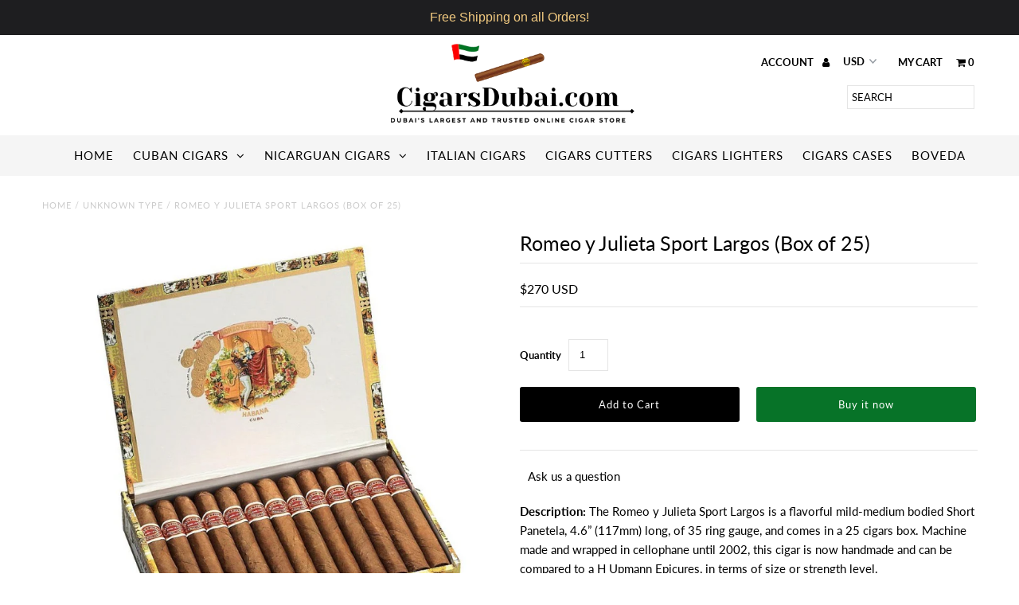

--- FILE ---
content_type: text/html; charset=utf-8
request_url: https://www.cigarsdubai.com/products/romeo-y-julieta-sport-largos-box-of-25
body_size: 17174
content:
<!DOCTYPE html>
<!--[if lt IE 7 ]><html class="ie ie6" lang="en"> <![endif]-->
<!--[if IE 7 ]><html class="ie ie7" lang="en"> <![endif]-->
<!--[if IE 8 ]><html class="ie ie8" lang="en"> <![endif]-->
<!--[if (gte IE 9)|!(IE)]><!--><html lang="en" class="no-js"> <!--<![endif]-->
<head>
  <meta charset="utf-8" />

  <!-- Add any tracking or verification meta content below this line -->
  <!-- Facebook or Google Analytics tracking should be placed in your Online store > Preferences and not your theme -->

  <!-- Meta content
================================================== -->

  <title>
    Romeo y Julieta Sport Largos (Box of 25) &ndash; www.cigarsdubai.com
  </title>
  
  <meta name="description" content="Buy Romeo y Julieta Sport Largos (Box of 25) Online in Dubai" />
  
  <link rel="canonical" href="https://www.cigarsdubai.com/products/romeo-y-julieta-sport-largos-box-of-25" />

  

<meta property="og:type" content="product">
<meta property="og:title" content="Romeo y Julieta Sport Largos (Box of 25)">
<meta property="og:url" content="https://www.cigarsdubai.com/products/romeo-y-julieta-sport-largos-box-of-25">
<meta property="og:description" content="Description: The Romeo y Julieta Sport Largos is a flavorful mild-medium bodied Short Panetela, 4.6” (117mm) long, of 35 ring gauge, and comes in a 25 cigars box. Machine made and wrapped in cellophane until 2002, this cigar is now handmade and can be compared to a H Upmann Epicures, in terms of size or strength level.
It has the typical Romeo y Julieta flavors, perhaps a bit harsher than the usual cigar from the brand, but it is never too strong. It is a cigar that can be enjoyed at any time of the day for a short break. It develops a wide array of flavors in such a short time, which is not an easy feat, some wood, some fruit, nuts, caramel and some floral notes. It is therefore a perfect cigar for anyone who wants to discover Cuban cigars.
Length (in inches): 4.6Ring Guage: 34Quantity: Box of 25
Shipping Details: Will be delivered within 8-12 working days
About Us: We are Dubai&#39;s Largest Online Cigar Store and have been so for many years now. We have a great reputation of being a trusted supplier to Cigar lovers across the United Arab Emirates and the No 1 Store to buy Cigars Online in Dubai and anywhere else in the United Arab Emirates. We supply genuine Habanos certified Cuban Cigars and have recently introduced a range of Nicaraguan and Honduran Cigars along with a wide range of top the line Cigar Accessories that includes Cigar Cutters, Cigar Lighter and Humidification Pouches.
We offer 24/7 email support and our dedicated team will be ready to assist you if you have any questions.
Warm Regards,
Team CigarsDubai.com">

<meta property="og:image" content="http://www.cigarsdubai.com/cdn/shop/products/romeo-y-julieta-sport-largos-box-of-25_grande.jpg?v=1623559664">
<meta property="og:image:secure_url" content="https://www.cigarsdubai.com/cdn/shop/products/romeo-y-julieta-sport-largos-box-of-25_grande.jpg?v=1623559664">

<meta property="og:price:amount" content="270">
<meta property="og:price:currency" content="USD">

<meta property="og:site_name" content="www.cigarsdubai.com">



<meta name="twitter:card" content="summary">


<meta name="twitter:site" content="@">


<meta name="twitter:title" content="Romeo y Julieta Sport Largos (Box of 25)">
<meta name="twitter:description" content="Description: The Romeo y Julieta Sport Largos is a flavorful mild-medium bodied Short Panetela, 4.6” (117mm) long, of 35 ring gauge, and comes in a 25 cigars box. Machine made and wrapped in cellophan">
<meta name="twitter:image" content="https://www.cigarsdubai.com/cdn/shop/products/romeo-y-julieta-sport-largos-box-of-25_large.jpg?v=1623559664">
<meta name="twitter:image:width" content="480">
<meta name="twitter:image:height" content="480">


  <!-- CSS
================================================== -->

  <link href="//www.cigarsdubai.com/cdn/shop/t/4/assets/stylesheet.css?v=11197959497502661141759331616" rel="stylesheet" type="text/css" media="all" />
  <link href="//www.cigarsdubai.com/cdn/shop/t/4/assets/font-awesome.css?v=98795270751561101151614690200" rel="stylesheet" type="text/css" media="all" />
  <link href="//www.cigarsdubai.com/cdn/shop/t/4/assets/queries.css?v=123096039991273471921614690222" rel="stylesheet" type="text/css" media="all" />

  <!-- Typography
================================================== -->

    
    
  
  
  

  
  

  
    
  
  
     

  
     

  
    

  
       

  
    
  
  
  
  
  
  
  
  
      

  
   
  
  
     
  
  
      

  
   

  
   

  
   

  <!-- JS
================================================== -->

  <script src="//ajax.googleapis.com/ajax/libs/jquery/2.2.4/jquery.min.js" type="text/javascript"></script>
  <script src="//unpkg.com/eventemitter3@latest/umd/eventemitter3.min.js" type="text/javascript"></script>
<script src="//www.cigarsdubai.com/cdn/s/javascripts/currencies.js" type="text/javascript"></script>
<script src="//www.cigarsdubai.com/cdn/shop/t/4/assets/jquery.currencies.min.js?v=30321906837909522691614690206" type="text/javascript"></script>

<script>

Currency.format = 'money_with_currency_format';
var shopCurrency = 'USD';

/* Sometimes merchants change their shop currency, let's tell our JavaScript file */
Currency.moneyFormats[shopCurrency].money_with_currency_format = "${{amount_no_decimals}} USD";
Currency.moneyFormats[shopCurrency].money_format = "${{amount_no_decimals}}";

/* Default currency */
var defaultCurrency = 'USD';

/* Cookie currency */
var cookieCurrency = Currency.cookie.read();

$( document ).ready(function() {
  /* Fix for customer account pages */
  jQuery('span.money span.money').each(function() {
    jQuery(this).parents('span.money').removeClass('money');
  });

  /* Saving the current price */
  jQuery('span.money').each(function() {
    jQuery(this).attr('data-currency-USD', jQuery(this).html());
  });

  // If there's no cookie.
  if (cookieCurrency == null) {
    if (shopCurrency !== defaultCurrency) {
      Currency.convertAll(shopCurrency, defaultCurrency);
    }
    else {
      Currency.currentCurrency = defaultCurrency;
    }
  }
  // If the cookie value does not correspond to any value in the currency dropdown.
  else if (jQuery('[name=currencies]').size() && jQuery('[name=currencies] option[value=' + cookieCurrency + ']').size() === 0) {
    Currency.currentCurrency = shopCurrency;
    Currency.cookie.write(shopCurrency);
  }
  // If the cookie value is the same as the shop currency set in settings.
  else if (cookieCurrency === shopCurrency) {
    Currency.currentCurrency = shopCurrency;
  }
  // If the cookie currency is different than the shop currency.
  else {
    Currency.currentCurrency = cookieCurrency || USD;
  }

  // Update (on load) the currency shown in currency picker to currentCurrrency.
  jQuery('[name=currencies]').val(Currency.currentCurrency).change(function() {
    var newCurrency = jQuery(this).val();

    Currency.convertAll(Currency.currentCurrency, newCurrency);
  });

  // Convert all currencies with span.money to currentCurrrency on doc.ready load.
  Currency.convertAll(shopCurrency, Currency.currentCurrency);
});

</script>

<script src="//www.cigarsdubai.com/cdn/shop/t/4/assets/theme.js?v=14045139332179713401759331616" type="text/javascript"></script>
  <script src="//www.cigarsdubai.com/cdn/shopifycloud/storefront/assets/themes_support/option_selection-b017cd28.js" type="text/javascript"></script>
  <script src="//www.cigarsdubai.com/cdn/shop/t/4/assets/jquery.fs.shifter.js?v=49917305197206640071614690206" type="text/javascript"></script>
  
  <meta name="viewport" content="width=device-width, initial-scale=1, maximum-scale=1, user-scalable=no">

  <!-- Favicons
================================================== -->

  <link rel="shortcut icon" href="//www.cigarsdubai.com/cdn/shop/t/4/assets/favicon.png?v=179365487322780107721614919873">

  

  <script>window.performance && window.performance.mark && window.performance.mark('shopify.content_for_header.start');</script><meta id="shopify-digital-wallet" name="shopify-digital-wallet" content="/54389866679/digital_wallets/dialog">
<link rel="alternate" type="application/json+oembed" href="https://www.cigarsdubai.com/products/romeo-y-julieta-sport-largos-box-of-25.oembed">
<script async="async" src="/checkouts/internal/preloads.js?locale=en-US"></script>
<script id="shopify-features" type="application/json">{"accessToken":"efcf063bb90ed9994c9aaa7b9034d793","betas":["rich-media-storefront-analytics"],"domain":"www.cigarsdubai.com","predictiveSearch":true,"shopId":54389866679,"locale":"en"}</script>
<script>var Shopify = Shopify || {};
Shopify.shop = "www-cigarsdubai-com.myshopify.com";
Shopify.locale = "en";
Shopify.currency = {"active":"USD","rate":"1.0"};
Shopify.country = "US";
Shopify.theme = {"name":"cigarsdubai-com","id":120364957879,"schema_name":"Fashionopolism","schema_version":"5.5","theme_store_id":null,"role":"main"};
Shopify.theme.handle = "null";
Shopify.theme.style = {"id":null,"handle":null};
Shopify.cdnHost = "www.cigarsdubai.com/cdn";
Shopify.routes = Shopify.routes || {};
Shopify.routes.root = "/";</script>
<script type="module">!function(o){(o.Shopify=o.Shopify||{}).modules=!0}(window);</script>
<script>!function(o){function n(){var o=[];function n(){o.push(Array.prototype.slice.apply(arguments))}return n.q=o,n}var t=o.Shopify=o.Shopify||{};t.loadFeatures=n(),t.autoloadFeatures=n()}(window);</script>
<script id="shop-js-analytics" type="application/json">{"pageType":"product"}</script>
<script defer="defer" async type="module" src="//www.cigarsdubai.com/cdn/shopifycloud/shop-js/modules/v2/client.init-shop-cart-sync_C5BV16lS.en.esm.js"></script>
<script defer="defer" async type="module" src="//www.cigarsdubai.com/cdn/shopifycloud/shop-js/modules/v2/chunk.common_CygWptCX.esm.js"></script>
<script type="module">
  await import("//www.cigarsdubai.com/cdn/shopifycloud/shop-js/modules/v2/client.init-shop-cart-sync_C5BV16lS.en.esm.js");
await import("//www.cigarsdubai.com/cdn/shopifycloud/shop-js/modules/v2/chunk.common_CygWptCX.esm.js");

  window.Shopify.SignInWithShop?.initShopCartSync?.({"fedCMEnabled":true,"windoidEnabled":true});

</script>
<script>(function() {
  var isLoaded = false;
  function asyncLoad() {
    if (isLoaded) return;
    isLoaded = true;
    var urls = ["https:\/\/cdn.hextom.com\/js\/quickannouncementbar.js?shop=www-cigarsdubai-com.myshopify.com"];
    for (var i = 0; i < urls.length; i++) {
      var s = document.createElement('script');
      s.type = 'text/javascript';
      s.async = true;
      s.src = urls[i];
      var x = document.getElementsByTagName('script')[0];
      x.parentNode.insertBefore(s, x);
    }
  };
  if(window.attachEvent) {
    window.attachEvent('onload', asyncLoad);
  } else {
    window.addEventListener('load', asyncLoad, false);
  }
})();</script>
<script id="__st">var __st={"a":54389866679,"offset":-18000,"reqid":"1d142399-9888-47a6-a006-98712b5ee8f4-1768596767","pageurl":"www.cigarsdubai.com\/products\/romeo-y-julieta-sport-largos-box-of-25","u":"2df91c4210c2","p":"product","rtyp":"product","rid":6817671184567};</script>
<script>window.ShopifyPaypalV4VisibilityTracking = true;</script>
<script id="captcha-bootstrap">!function(){'use strict';const t='contact',e='account',n='new_comment',o=[[t,t],['blogs',n],['comments',n],[t,'customer']],c=[[e,'customer_login'],[e,'guest_login'],[e,'recover_customer_password'],[e,'create_customer']],r=t=>t.map((([t,e])=>`form[action*='/${t}']:not([data-nocaptcha='true']) input[name='form_type'][value='${e}']`)).join(','),a=t=>()=>t?[...document.querySelectorAll(t)].map((t=>t.form)):[];function s(){const t=[...o],e=r(t);return a(e)}const i='password',u='form_key',d=['recaptcha-v3-token','g-recaptcha-response','h-captcha-response',i],f=()=>{try{return window.sessionStorage}catch{return}},m='__shopify_v',_=t=>t.elements[u];function p(t,e,n=!1){try{const o=window.sessionStorage,c=JSON.parse(o.getItem(e)),{data:r}=function(t){const{data:e,action:n}=t;return t[m]||n?{data:e,action:n}:{data:t,action:n}}(c);for(const[e,n]of Object.entries(r))t.elements[e]&&(t.elements[e].value=n);n&&o.removeItem(e)}catch(o){console.error('form repopulation failed',{error:o})}}const l='form_type',E='cptcha';function T(t){t.dataset[E]=!0}const w=window,h=w.document,L='Shopify',v='ce_forms',y='captcha';let A=!1;((t,e)=>{const n=(g='f06e6c50-85a8-45c8-87d0-21a2b65856fe',I='https://cdn.shopify.com/shopifycloud/storefront-forms-hcaptcha/ce_storefront_forms_captcha_hcaptcha.v1.5.2.iife.js',D={infoText:'Protected by hCaptcha',privacyText:'Privacy',termsText:'Terms'},(t,e,n)=>{const o=w[L][v],c=o.bindForm;if(c)return c(t,g,e,D).then(n);var r;o.q.push([[t,g,e,D],n]),r=I,A||(h.body.append(Object.assign(h.createElement('script'),{id:'captcha-provider',async:!0,src:r})),A=!0)});var g,I,D;w[L]=w[L]||{},w[L][v]=w[L][v]||{},w[L][v].q=[],w[L][y]=w[L][y]||{},w[L][y].protect=function(t,e){n(t,void 0,e),T(t)},Object.freeze(w[L][y]),function(t,e,n,w,h,L){const[v,y,A,g]=function(t,e,n){const i=e?o:[],u=t?c:[],d=[...i,...u],f=r(d),m=r(i),_=r(d.filter((([t,e])=>n.includes(e))));return[a(f),a(m),a(_),s()]}(w,h,L),I=t=>{const e=t.target;return e instanceof HTMLFormElement?e:e&&e.form},D=t=>v().includes(t);t.addEventListener('submit',(t=>{const e=I(t);if(!e)return;const n=D(e)&&!e.dataset.hcaptchaBound&&!e.dataset.recaptchaBound,o=_(e),c=g().includes(e)&&(!o||!o.value);(n||c)&&t.preventDefault(),c&&!n&&(function(t){try{if(!f())return;!function(t){const e=f();if(!e)return;const n=_(t);if(!n)return;const o=n.value;o&&e.removeItem(o)}(t);const e=Array.from(Array(32),(()=>Math.random().toString(36)[2])).join('');!function(t,e){_(t)||t.append(Object.assign(document.createElement('input'),{type:'hidden',name:u})),t.elements[u].value=e}(t,e),function(t,e){const n=f();if(!n)return;const o=[...t.querySelectorAll(`input[type='${i}']`)].map((({name:t})=>t)),c=[...d,...o],r={};for(const[a,s]of new FormData(t).entries())c.includes(a)||(r[a]=s);n.setItem(e,JSON.stringify({[m]:1,action:t.action,data:r}))}(t,e)}catch(e){console.error('failed to persist form',e)}}(e),e.submit())}));const S=(t,e)=>{t&&!t.dataset[E]&&(n(t,e.some((e=>e===t))),T(t))};for(const o of['focusin','change'])t.addEventListener(o,(t=>{const e=I(t);D(e)&&S(e,y())}));const B=e.get('form_key'),M=e.get(l),P=B&&M;t.addEventListener('DOMContentLoaded',(()=>{const t=y();if(P)for(const e of t)e.elements[l].value===M&&p(e,B);[...new Set([...A(),...v().filter((t=>'true'===t.dataset.shopifyCaptcha))])].forEach((e=>S(e,t)))}))}(h,new URLSearchParams(w.location.search),n,t,e,['guest_login'])})(!0,!0)}();</script>
<script integrity="sha256-4kQ18oKyAcykRKYeNunJcIwy7WH5gtpwJnB7kiuLZ1E=" data-source-attribution="shopify.loadfeatures" defer="defer" src="//www.cigarsdubai.com/cdn/shopifycloud/storefront/assets/storefront/load_feature-a0a9edcb.js" crossorigin="anonymous"></script>
<script data-source-attribution="shopify.dynamic_checkout.dynamic.init">var Shopify=Shopify||{};Shopify.PaymentButton=Shopify.PaymentButton||{isStorefrontPortableWallets:!0,init:function(){window.Shopify.PaymentButton.init=function(){};var t=document.createElement("script");t.src="https://www.cigarsdubai.com/cdn/shopifycloud/portable-wallets/latest/portable-wallets.en.js",t.type="module",document.head.appendChild(t)}};
</script>
<script data-source-attribution="shopify.dynamic_checkout.buyer_consent">
  function portableWalletsHideBuyerConsent(e){var t=document.getElementById("shopify-buyer-consent"),n=document.getElementById("shopify-subscription-policy-button");t&&n&&(t.classList.add("hidden"),t.setAttribute("aria-hidden","true"),n.removeEventListener("click",e))}function portableWalletsShowBuyerConsent(e){var t=document.getElementById("shopify-buyer-consent"),n=document.getElementById("shopify-subscription-policy-button");t&&n&&(t.classList.remove("hidden"),t.removeAttribute("aria-hidden"),n.addEventListener("click",e))}window.Shopify?.PaymentButton&&(window.Shopify.PaymentButton.hideBuyerConsent=portableWalletsHideBuyerConsent,window.Shopify.PaymentButton.showBuyerConsent=portableWalletsShowBuyerConsent);
</script>
<script>
  function portableWalletsCleanup(e){e&&e.src&&console.error("Failed to load portable wallets script "+e.src);var t=document.querySelectorAll("shopify-accelerated-checkout .shopify-payment-button__skeleton, shopify-accelerated-checkout-cart .wallet-cart-button__skeleton"),e=document.getElementById("shopify-buyer-consent");for(let e=0;e<t.length;e++)t[e].remove();e&&e.remove()}function portableWalletsNotLoadedAsModule(e){e instanceof ErrorEvent&&"string"==typeof e.message&&e.message.includes("import.meta")&&"string"==typeof e.filename&&e.filename.includes("portable-wallets")&&(window.removeEventListener("error",portableWalletsNotLoadedAsModule),window.Shopify.PaymentButton.failedToLoad=e,"loading"===document.readyState?document.addEventListener("DOMContentLoaded",window.Shopify.PaymentButton.init):window.Shopify.PaymentButton.init())}window.addEventListener("error",portableWalletsNotLoadedAsModule);
</script>

<script type="module" src="https://www.cigarsdubai.com/cdn/shopifycloud/portable-wallets/latest/portable-wallets.en.js" onError="portableWalletsCleanup(this)" crossorigin="anonymous"></script>
<script nomodule>
  document.addEventListener("DOMContentLoaded", portableWalletsCleanup);
</script>

<link id="shopify-accelerated-checkout-styles" rel="stylesheet" media="screen" href="https://www.cigarsdubai.com/cdn/shopifycloud/portable-wallets/latest/accelerated-checkout-backwards-compat.css" crossorigin="anonymous">
<style id="shopify-accelerated-checkout-cart">
        #shopify-buyer-consent {
  margin-top: 1em;
  display: inline-block;
  width: 100%;
}

#shopify-buyer-consent.hidden {
  display: none;
}

#shopify-subscription-policy-button {
  background: none;
  border: none;
  padding: 0;
  text-decoration: underline;
  font-size: inherit;
  cursor: pointer;
}

#shopify-subscription-policy-button::before {
  box-shadow: none;
}

      </style>

<script>window.performance && window.performance.mark && window.performance.mark('shopify.content_for_header.end');</script>

<link href="https://monorail-edge.shopifysvc.com" rel="dns-prefetch">
<script>(function(){if ("sendBeacon" in navigator && "performance" in window) {try {var session_token_from_headers = performance.getEntriesByType('navigation')[0].serverTiming.find(x => x.name == '_s').description;} catch {var session_token_from_headers = undefined;}var session_cookie_matches = document.cookie.match(/_shopify_s=([^;]*)/);var session_token_from_cookie = session_cookie_matches && session_cookie_matches.length === 2 ? session_cookie_matches[1] : "";var session_token = session_token_from_headers || session_token_from_cookie || "";function handle_abandonment_event(e) {var entries = performance.getEntries().filter(function(entry) {return /monorail-edge.shopifysvc.com/.test(entry.name);});if (!window.abandonment_tracked && entries.length === 0) {window.abandonment_tracked = true;var currentMs = Date.now();var navigation_start = performance.timing.navigationStart;var payload = {shop_id: 54389866679,url: window.location.href,navigation_start,duration: currentMs - navigation_start,session_token,page_type: "product"};window.navigator.sendBeacon("https://monorail-edge.shopifysvc.com/v1/produce", JSON.stringify({schema_id: "online_store_buyer_site_abandonment/1.1",payload: payload,metadata: {event_created_at_ms: currentMs,event_sent_at_ms: currentMs}}));}}window.addEventListener('pagehide', handle_abandonment_event);}}());</script>
<script id="web-pixels-manager-setup">(function e(e,d,r,n,o){if(void 0===o&&(o={}),!Boolean(null===(a=null===(i=window.Shopify)||void 0===i?void 0:i.analytics)||void 0===a?void 0:a.replayQueue)){var i,a;window.Shopify=window.Shopify||{};var t=window.Shopify;t.analytics=t.analytics||{};var s=t.analytics;s.replayQueue=[],s.publish=function(e,d,r){return s.replayQueue.push([e,d,r]),!0};try{self.performance.mark("wpm:start")}catch(e){}var l=function(){var e={modern:/Edge?\/(1{2}[4-9]|1[2-9]\d|[2-9]\d{2}|\d{4,})\.\d+(\.\d+|)|Firefox\/(1{2}[4-9]|1[2-9]\d|[2-9]\d{2}|\d{4,})\.\d+(\.\d+|)|Chrom(ium|e)\/(9{2}|\d{3,})\.\d+(\.\d+|)|(Maci|X1{2}).+ Version\/(15\.\d+|(1[6-9]|[2-9]\d|\d{3,})\.\d+)([,.]\d+|)( \(\w+\)|)( Mobile\/\w+|) Safari\/|Chrome.+OPR\/(9{2}|\d{3,})\.\d+\.\d+|(CPU[ +]OS|iPhone[ +]OS|CPU[ +]iPhone|CPU IPhone OS|CPU iPad OS)[ +]+(15[._]\d+|(1[6-9]|[2-9]\d|\d{3,})[._]\d+)([._]\d+|)|Android:?[ /-](13[3-9]|1[4-9]\d|[2-9]\d{2}|\d{4,})(\.\d+|)(\.\d+|)|Android.+Firefox\/(13[5-9]|1[4-9]\d|[2-9]\d{2}|\d{4,})\.\d+(\.\d+|)|Android.+Chrom(ium|e)\/(13[3-9]|1[4-9]\d|[2-9]\d{2}|\d{4,})\.\d+(\.\d+|)|SamsungBrowser\/([2-9]\d|\d{3,})\.\d+/,legacy:/Edge?\/(1[6-9]|[2-9]\d|\d{3,})\.\d+(\.\d+|)|Firefox\/(5[4-9]|[6-9]\d|\d{3,})\.\d+(\.\d+|)|Chrom(ium|e)\/(5[1-9]|[6-9]\d|\d{3,})\.\d+(\.\d+|)([\d.]+$|.*Safari\/(?![\d.]+ Edge\/[\d.]+$))|(Maci|X1{2}).+ Version\/(10\.\d+|(1[1-9]|[2-9]\d|\d{3,})\.\d+)([,.]\d+|)( \(\w+\)|)( Mobile\/\w+|) Safari\/|Chrome.+OPR\/(3[89]|[4-9]\d|\d{3,})\.\d+\.\d+|(CPU[ +]OS|iPhone[ +]OS|CPU[ +]iPhone|CPU IPhone OS|CPU iPad OS)[ +]+(10[._]\d+|(1[1-9]|[2-9]\d|\d{3,})[._]\d+)([._]\d+|)|Android:?[ /-](13[3-9]|1[4-9]\d|[2-9]\d{2}|\d{4,})(\.\d+|)(\.\d+|)|Mobile Safari.+OPR\/([89]\d|\d{3,})\.\d+\.\d+|Android.+Firefox\/(13[5-9]|1[4-9]\d|[2-9]\d{2}|\d{4,})\.\d+(\.\d+|)|Android.+Chrom(ium|e)\/(13[3-9]|1[4-9]\d|[2-9]\d{2}|\d{4,})\.\d+(\.\d+|)|Android.+(UC? ?Browser|UCWEB|U3)[ /]?(15\.([5-9]|\d{2,})|(1[6-9]|[2-9]\d|\d{3,})\.\d+)\.\d+|SamsungBrowser\/(5\.\d+|([6-9]|\d{2,})\.\d+)|Android.+MQ{2}Browser\/(14(\.(9|\d{2,})|)|(1[5-9]|[2-9]\d|\d{3,})(\.\d+|))(\.\d+|)|K[Aa][Ii]OS\/(3\.\d+|([4-9]|\d{2,})\.\d+)(\.\d+|)/},d=e.modern,r=e.legacy,n=navigator.userAgent;return n.match(d)?"modern":n.match(r)?"legacy":"unknown"}(),u="modern"===l?"modern":"legacy",c=(null!=n?n:{modern:"",legacy:""})[u],f=function(e){return[e.baseUrl,"/wpm","/b",e.hashVersion,"modern"===e.buildTarget?"m":"l",".js"].join("")}({baseUrl:d,hashVersion:r,buildTarget:u}),m=function(e){var d=e.version,r=e.bundleTarget,n=e.surface,o=e.pageUrl,i=e.monorailEndpoint;return{emit:function(e){var a=e.status,t=e.errorMsg,s=(new Date).getTime(),l=JSON.stringify({metadata:{event_sent_at_ms:s},events:[{schema_id:"web_pixels_manager_load/3.1",payload:{version:d,bundle_target:r,page_url:o,status:a,surface:n,error_msg:t},metadata:{event_created_at_ms:s}}]});if(!i)return console&&console.warn&&console.warn("[Web Pixels Manager] No Monorail endpoint provided, skipping logging."),!1;try{return self.navigator.sendBeacon.bind(self.navigator)(i,l)}catch(e){}var u=new XMLHttpRequest;try{return u.open("POST",i,!0),u.setRequestHeader("Content-Type","text/plain"),u.send(l),!0}catch(e){return console&&console.warn&&console.warn("[Web Pixels Manager] Got an unhandled error while logging to Monorail."),!1}}}}({version:r,bundleTarget:l,surface:e.surface,pageUrl:self.location.href,monorailEndpoint:e.monorailEndpoint});try{o.browserTarget=l,function(e){var d=e.src,r=e.async,n=void 0===r||r,o=e.onload,i=e.onerror,a=e.sri,t=e.scriptDataAttributes,s=void 0===t?{}:t,l=document.createElement("script"),u=document.querySelector("head"),c=document.querySelector("body");if(l.async=n,l.src=d,a&&(l.integrity=a,l.crossOrigin="anonymous"),s)for(var f in s)if(Object.prototype.hasOwnProperty.call(s,f))try{l.dataset[f]=s[f]}catch(e){}if(o&&l.addEventListener("load",o),i&&l.addEventListener("error",i),u)u.appendChild(l);else{if(!c)throw new Error("Did not find a head or body element to append the script");c.appendChild(l)}}({src:f,async:!0,onload:function(){if(!function(){var e,d;return Boolean(null===(d=null===(e=window.Shopify)||void 0===e?void 0:e.analytics)||void 0===d?void 0:d.initialized)}()){var d=window.webPixelsManager.init(e)||void 0;if(d){var r=window.Shopify.analytics;r.replayQueue.forEach((function(e){var r=e[0],n=e[1],o=e[2];d.publishCustomEvent(r,n,o)})),r.replayQueue=[],r.publish=d.publishCustomEvent,r.visitor=d.visitor,r.initialized=!0}}},onerror:function(){return m.emit({status:"failed",errorMsg:"".concat(f," has failed to load")})},sri:function(e){var d=/^sha384-[A-Za-z0-9+/=]+$/;return"string"==typeof e&&d.test(e)}(c)?c:"",scriptDataAttributes:o}),m.emit({status:"loading"})}catch(e){m.emit({status:"failed",errorMsg:(null==e?void 0:e.message)||"Unknown error"})}}})({shopId: 54389866679,storefrontBaseUrl: "https://www.cigarsdubai.com",extensionsBaseUrl: "https://extensions.shopifycdn.com/cdn/shopifycloud/web-pixels-manager",monorailEndpoint: "https://monorail-edge.shopifysvc.com/unstable/produce_batch",surface: "storefront-renderer",enabledBetaFlags: ["2dca8a86"],webPixelsConfigList: [{"id":"shopify-app-pixel","configuration":"{}","eventPayloadVersion":"v1","runtimeContext":"STRICT","scriptVersion":"0450","apiClientId":"shopify-pixel","type":"APP","privacyPurposes":["ANALYTICS","MARKETING"]},{"id":"shopify-custom-pixel","eventPayloadVersion":"v1","runtimeContext":"LAX","scriptVersion":"0450","apiClientId":"shopify-pixel","type":"CUSTOM","privacyPurposes":["ANALYTICS","MARKETING"]}],isMerchantRequest: false,initData: {"shop":{"name":"www.cigarsdubai.com","paymentSettings":{"currencyCode":"USD"},"myshopifyDomain":"www-cigarsdubai-com.myshopify.com","countryCode":"IN","storefrontUrl":"https:\/\/www.cigarsdubai.com"},"customer":null,"cart":null,"checkout":null,"productVariants":[{"price":{"amount":270.0,"currencyCode":"USD"},"product":{"title":"Romeo y Julieta Sport Largos (Box of 25)","vendor":"www.cigarsdubai.com","id":"6817671184567","untranslatedTitle":"Romeo y Julieta Sport Largos (Box of 25)","url":"\/products\/romeo-y-julieta-sport-largos-box-of-25","type":""},"id":"40018702827703","image":{"src":"\/\/www.cigarsdubai.com\/cdn\/shop\/products\/romeo-y-julieta-sport-largos-box-of-25.jpg?v=1623559664"},"sku":"","title":"Default Title","untranslatedTitle":"Default Title"}],"purchasingCompany":null},},"https://www.cigarsdubai.com/cdn","fcfee988w5aeb613cpc8e4bc33m6693e112",{"modern":"","legacy":""},{"shopId":"54389866679","storefrontBaseUrl":"https:\/\/www.cigarsdubai.com","extensionBaseUrl":"https:\/\/extensions.shopifycdn.com\/cdn\/shopifycloud\/web-pixels-manager","surface":"storefront-renderer","enabledBetaFlags":"[\"2dca8a86\"]","isMerchantRequest":"false","hashVersion":"fcfee988w5aeb613cpc8e4bc33m6693e112","publish":"custom","events":"[[\"page_viewed\",{}],[\"product_viewed\",{\"productVariant\":{\"price\":{\"amount\":270.0,\"currencyCode\":\"USD\"},\"product\":{\"title\":\"Romeo y Julieta Sport Largos (Box of 25)\",\"vendor\":\"www.cigarsdubai.com\",\"id\":\"6817671184567\",\"untranslatedTitle\":\"Romeo y Julieta Sport Largos (Box of 25)\",\"url\":\"\/products\/romeo-y-julieta-sport-largos-box-of-25\",\"type\":\"\"},\"id\":\"40018702827703\",\"image\":{\"src\":\"\/\/www.cigarsdubai.com\/cdn\/shop\/products\/romeo-y-julieta-sport-largos-box-of-25.jpg?v=1623559664\"},\"sku\":\"\",\"title\":\"Default Title\",\"untranslatedTitle\":\"Default Title\"}}]]"});</script><script>
  window.ShopifyAnalytics = window.ShopifyAnalytics || {};
  window.ShopifyAnalytics.meta = window.ShopifyAnalytics.meta || {};
  window.ShopifyAnalytics.meta.currency = 'USD';
  var meta = {"product":{"id":6817671184567,"gid":"gid:\/\/shopify\/Product\/6817671184567","vendor":"www.cigarsdubai.com","type":"","handle":"romeo-y-julieta-sport-largos-box-of-25","variants":[{"id":40018702827703,"price":27000,"name":"Romeo y Julieta Sport Largos (Box of 25)","public_title":null,"sku":""}],"remote":false},"page":{"pageType":"product","resourceType":"product","resourceId":6817671184567,"requestId":"1d142399-9888-47a6-a006-98712b5ee8f4-1768596767"}};
  for (var attr in meta) {
    window.ShopifyAnalytics.meta[attr] = meta[attr];
  }
</script>
<script class="analytics">
  (function () {
    var customDocumentWrite = function(content) {
      var jquery = null;

      if (window.jQuery) {
        jquery = window.jQuery;
      } else if (window.Checkout && window.Checkout.$) {
        jquery = window.Checkout.$;
      }

      if (jquery) {
        jquery('body').append(content);
      }
    };

    var hasLoggedConversion = function(token) {
      if (token) {
        return document.cookie.indexOf('loggedConversion=' + token) !== -1;
      }
      return false;
    }

    var setCookieIfConversion = function(token) {
      if (token) {
        var twoMonthsFromNow = new Date(Date.now());
        twoMonthsFromNow.setMonth(twoMonthsFromNow.getMonth() + 2);

        document.cookie = 'loggedConversion=' + token + '; expires=' + twoMonthsFromNow;
      }
    }

    var trekkie = window.ShopifyAnalytics.lib = window.trekkie = window.trekkie || [];
    if (trekkie.integrations) {
      return;
    }
    trekkie.methods = [
      'identify',
      'page',
      'ready',
      'track',
      'trackForm',
      'trackLink'
    ];
    trekkie.factory = function(method) {
      return function() {
        var args = Array.prototype.slice.call(arguments);
        args.unshift(method);
        trekkie.push(args);
        return trekkie;
      };
    };
    for (var i = 0; i < trekkie.methods.length; i++) {
      var key = trekkie.methods[i];
      trekkie[key] = trekkie.factory(key);
    }
    trekkie.load = function(config) {
      trekkie.config = config || {};
      trekkie.config.initialDocumentCookie = document.cookie;
      var first = document.getElementsByTagName('script')[0];
      var script = document.createElement('script');
      script.type = 'text/javascript';
      script.onerror = function(e) {
        var scriptFallback = document.createElement('script');
        scriptFallback.type = 'text/javascript';
        scriptFallback.onerror = function(error) {
                var Monorail = {
      produce: function produce(monorailDomain, schemaId, payload) {
        var currentMs = new Date().getTime();
        var event = {
          schema_id: schemaId,
          payload: payload,
          metadata: {
            event_created_at_ms: currentMs,
            event_sent_at_ms: currentMs
          }
        };
        return Monorail.sendRequest("https://" + monorailDomain + "/v1/produce", JSON.stringify(event));
      },
      sendRequest: function sendRequest(endpointUrl, payload) {
        // Try the sendBeacon API
        if (window && window.navigator && typeof window.navigator.sendBeacon === 'function' && typeof window.Blob === 'function' && !Monorail.isIos12()) {
          var blobData = new window.Blob([payload], {
            type: 'text/plain'
          });

          if (window.navigator.sendBeacon(endpointUrl, blobData)) {
            return true;
          } // sendBeacon was not successful

        } // XHR beacon

        var xhr = new XMLHttpRequest();

        try {
          xhr.open('POST', endpointUrl);
          xhr.setRequestHeader('Content-Type', 'text/plain');
          xhr.send(payload);
        } catch (e) {
          console.log(e);
        }

        return false;
      },
      isIos12: function isIos12() {
        return window.navigator.userAgent.lastIndexOf('iPhone; CPU iPhone OS 12_') !== -1 || window.navigator.userAgent.lastIndexOf('iPad; CPU OS 12_') !== -1;
      }
    };
    Monorail.produce('monorail-edge.shopifysvc.com',
      'trekkie_storefront_load_errors/1.1',
      {shop_id: 54389866679,
      theme_id: 120364957879,
      app_name: "storefront",
      context_url: window.location.href,
      source_url: "//www.cigarsdubai.com/cdn/s/trekkie.storefront.cd680fe47e6c39ca5d5df5f0a32d569bc48c0f27.min.js"});

        };
        scriptFallback.async = true;
        scriptFallback.src = '//www.cigarsdubai.com/cdn/s/trekkie.storefront.cd680fe47e6c39ca5d5df5f0a32d569bc48c0f27.min.js';
        first.parentNode.insertBefore(scriptFallback, first);
      };
      script.async = true;
      script.src = '//www.cigarsdubai.com/cdn/s/trekkie.storefront.cd680fe47e6c39ca5d5df5f0a32d569bc48c0f27.min.js';
      first.parentNode.insertBefore(script, first);
    };
    trekkie.load(
      {"Trekkie":{"appName":"storefront","development":false,"defaultAttributes":{"shopId":54389866679,"isMerchantRequest":null,"themeId":120364957879,"themeCityHash":"448734987519127791","contentLanguage":"en","currency":"USD","eventMetadataId":"2ebca09f-0270-4e36-bcec-2d3d0922c5e0"},"isServerSideCookieWritingEnabled":true,"monorailRegion":"shop_domain","enabledBetaFlags":["65f19447"]},"Session Attribution":{},"S2S":{"facebookCapiEnabled":false,"source":"trekkie-storefront-renderer","apiClientId":580111}}
    );

    var loaded = false;
    trekkie.ready(function() {
      if (loaded) return;
      loaded = true;

      window.ShopifyAnalytics.lib = window.trekkie;

      var originalDocumentWrite = document.write;
      document.write = customDocumentWrite;
      try { window.ShopifyAnalytics.merchantGoogleAnalytics.call(this); } catch(error) {};
      document.write = originalDocumentWrite;

      window.ShopifyAnalytics.lib.page(null,{"pageType":"product","resourceType":"product","resourceId":6817671184567,"requestId":"1d142399-9888-47a6-a006-98712b5ee8f4-1768596767","shopifyEmitted":true});

      var match = window.location.pathname.match(/checkouts\/(.+)\/(thank_you|post_purchase)/)
      var token = match? match[1]: undefined;
      if (!hasLoggedConversion(token)) {
        setCookieIfConversion(token);
        window.ShopifyAnalytics.lib.track("Viewed Product",{"currency":"USD","variantId":40018702827703,"productId":6817671184567,"productGid":"gid:\/\/shopify\/Product\/6817671184567","name":"Romeo y Julieta Sport Largos (Box of 25)","price":"270.00","sku":"","brand":"www.cigarsdubai.com","variant":null,"category":"","nonInteraction":true,"remote":false},undefined,undefined,{"shopifyEmitted":true});
      window.ShopifyAnalytics.lib.track("monorail:\/\/trekkie_storefront_viewed_product\/1.1",{"currency":"USD","variantId":40018702827703,"productId":6817671184567,"productGid":"gid:\/\/shopify\/Product\/6817671184567","name":"Romeo y Julieta Sport Largos (Box of 25)","price":"270.00","sku":"","brand":"www.cigarsdubai.com","variant":null,"category":"","nonInteraction":true,"remote":false,"referer":"https:\/\/www.cigarsdubai.com\/products\/romeo-y-julieta-sport-largos-box-of-25"});
      }
    });


        var eventsListenerScript = document.createElement('script');
        eventsListenerScript.async = true;
        eventsListenerScript.src = "//www.cigarsdubai.com/cdn/shopifycloud/storefront/assets/shop_events_listener-3da45d37.js";
        document.getElementsByTagName('head')[0].appendChild(eventsListenerScript);

})();</script>
<script
  defer
  src="https://www.cigarsdubai.com/cdn/shopifycloud/perf-kit/shopify-perf-kit-3.0.4.min.js"
  data-application="storefront-renderer"
  data-shop-id="54389866679"
  data-render-region="gcp-us-central1"
  data-page-type="product"
  data-theme-instance-id="120364957879"
  data-theme-name="Fashionopolism"
  data-theme-version="5.5"
  data-monorail-region="shop_domain"
  data-resource-timing-sampling-rate="10"
  data-shs="true"
  data-shs-beacon="true"
  data-shs-export-with-fetch="true"
  data-shs-logs-sample-rate="1"
  data-shs-beacon-endpoint="https://www.cigarsdubai.com/api/collect"
></script>
</head>

<body class="gridlock shifter product">
  <div id="CartDrawer" class="drawer drawer--right">
  <div class="drawer__header">
    <div class="table-cell">
    <h3>My Cart</h3>
    </div>
    <div class="table-cell">
    <span class="drawer__close js-drawer-close">
        Close
    </span>
    </div>
  </div>
  <div id="CartContainer"></div>
</div>
  <div id="shopify-section-mobile-navigation" class="shopify-section"><nav class="shifter-navigation no-fouc" data-section-id="mobile-navigation" data-section-type="mobile-navigation">
  <div class="search">
    <form action="/search" method="get">
      <input type="text" name="q" id="q" placeholder="SEARCH" />
    </form>
  </div>

  <ul id="accordion">
    
    
    
    <li><a href="/">HOME</a></li>
    
    
    
    <li class="accordion-toggle" aria-haspopup="true" aria-expanded="false"><a href="/collections/cuban-cigars-online-dubai">CUBAN CIGARS</a></li>
    <div class="accordion-content">
      <ul class="sub">
        
        
        <li><a href="/collections/fonseca">Fonseca</a></li>
        
        
        
        <li><a href="/collections/cohiba">Cohiba</a></li>
        
        
        
        <li><a href="/collections/vegueros">Vegueros</a></li>
        
        
        
        <li><a href="/collections/h-uppman">H.Uppman</a></li>
        
        
        
        <li><a href="/collections/hoyo-de-monterrey">Hoyo de Monterrey</a></li>
        
        
        
        <li><a href="/collections/jose-l-piedra">Jose L. Piedra</a></li>
        
        
        
        <li><a href="/collections/la-flor-de-cano">La Flor De Cano</a></li>
        
        
        
        <li><a href="/collections/montecristo">Montecristo</a></li>
        
        
        
        <li><a href="/collections/partagas">Partagas</a></li>
        
        
        
        <li><a href="/collections/punch">Punch</a></li>
        
        
        
        <li><a href="/collections/quintero-y-hermano">Quintero Y Hermano</a></li>
        
        
        
        <li><a href="/collections/rafael-gonzales">Rafael Gonzales</a></li>
        
        
        
        <li><a href="/collections/ramon-allones">Ramon Allones</a></li>
        
        
        
        <li><a href="/collections/romeo-y-julieta">Romeo Y Julieta</a></li>
        
        
        
        <li><a href="/collections/san-cristobal-de-la-habana">San Cristobal De La Habana</a></li>
        
        
        
        <li><a href="/collections/sancho-panza">Sancho Panza</a></li>
        
        
        
        <li><a href="/collections/trinidad">Trinidad</a></li>
        
        
        
        <li><a href="/collections/bolivar">Bolivar</a></li>
        
        
        
        <li><a href="/collections/cuaba">Cuaba</a></li>
        
        
      </ul>
    </div>
    
    
    
    <li class="accordion-toggle" aria-haspopup="true" aria-expanded="false"><a href="/collections/nicarguan-cigars">NICARGUAN CIGARS</a></li>
    <div class="accordion-content">
      <ul class="sub">
        
        
        <li><a href="/collections/aging-room">Aging Room</a></li>
        
        
        
        <li><a href="/collections/davidoff">Davidoff</a></li>
        
        
        
        <li><a href="/collections/don-pepin-garcia">Don Pepin Garcia</a></li>
        
        
        
        <li><a href="/collections/alec-bradley">Alec Bradley</a></li>
        
        
        
        <li><a href="/collections/camacho">Camacho</a></li>
        
        
        
        <li><a href="/collections/drew-estate-cigars">Drew Estate Cigars</a></li>
        
        
        
        <li><a href="/collections/la-galera">La Galera</a></li>
        
        
        
        <li><a href="/collections/latelier">L&#39;Atelier</a></li>
        
        
        
        <li><a href="/collections/oliva">Oliva</a></li>
        
        
        
        <li><a href="/collections/padron">Padron</a></li>
        
        
        
        <li><a href="/collections/rocky-patel-premium-cigars">Rocky Patel Premium Cigars</a></li>
        
        
        
        <li><a href="/collections/plasencia">Plasencia</a></li>
        
        
        
        <li><a href="/collections/acid">Acid</a></li>
        
        
        
        <li><a href="/collections/aj-fernandez">AJ Fernandez</a></li>
        
        
        
        <li><a href="https://www.cigarsdubai.com/collections/foundation-cigars">Foundation Cigars</a></li>
        
        
      </ul>
    </div>
    
    
    
    <li><a href="/collections/italian-cigars">ITALIAN CIGARS</a></li>
    
    
    
    <li><a href="/collections/cigars-cutters">CIGARS CUTTERS</a></li>
    
    
    
    <li><a href="/collections/cigars-lighters">CIGARS LIGHTERS</a></li>
    
    
    
    <li><a href="/collections/cigars-cases">CIGARS CASES</a></li>
    
    
    
    <li><a href="/collections/boveda">BOVEDA</a></li>
    
    
  </ul>
</nav>



</div>
  <div class="shifter-page" id="PageContainer">
    <div class="page-wrap">
      <div id="shopify-section-header" class="shopify-section"><div class="header-section" data-section-id="header" data-section-type="header-section"><header>
      
      <div id="identity" class="row">
        <div id="logo" class="desktop-4 desktop-push-4 tablet-6 mobile-3">
          
<a href="/">
            <img src="//www.cigarsdubai.com/cdn/shop/files/oie_8fGO6KG2o2rT_600x.png?v=1613470235" alt="www.cigarsdubai.com" itemprop="logo">
          </a>
          
        </div>

        <div class="desktop-4 tablet-6 mobile-3">
          <ul id="cart" class="tablet-3">
            
            <li>
              
              <a href="/account/login">ACCOUNT  <i class="fa fa-user"></i></a>
              
            </li>
            
            
            <li><select class="currency-picker" name="currencies">
  
  
  <option value="USD" selected="selected">USD</option>
  
  
  <option value="INR">INR</option>
  
  
  
  <option value="GBP">GBP</option>
  
  
  
  <option value="CAD">CAD</option>
  
  
  
  
  
  <option value="AUD">AUD</option>
  
  
  
  <option value="EUR">EUR</option>
  
  
  
  <option value="JPY">JPY</option>
  
  
</select></li>
            
            <li class="cart-overview">
              <a href="/cart" >
                <span class="cart-words">My Cart</span>
                &nbsp; <i class="fa fa-shopping-cart" aria-hidden="true"></i>
                <span class="CartCount">0</span>
              </a>
            </li>
            <li class="shifter-handle"><i class="fa fa-bars" aria-hidden="true"></i></li>
          </ul>

          <ul id="social-links" class="tablet-3">
            
              













            
            
              <li class="searchbox">
                <form action="/search" method="get">
                  <input type="text" name="q" id="q" placeholder="SEARCH" />
                </form>
              </li>
            
          </ul>
        </div>
      </div>
      
    </header>

    <nav id="nav" >
  
  <div id="navigation" class="row">
    <ul id="nav" class="desktop-12 mobile-3">
      
      

      
      
      
      <li><a href="/" title="">HOME</a></li>
      
      

      
      
      
        <!-- How many links to show per column -->
        
        <!-- How many links in this list -->
        
        <!-- Number of links divided by number per column -->
        
        <!-- Modulo balance of total links divided by links per column -->
        
        <!-- Calculate the modulo offset -->
        

        

      <!-- Start math for calculated multi column dropdowns -->
      <li class="dropdown has_sub_menu" aria-haspopup="true" aria-expanded="false"><a href="/collections/cuban-cigars-online-dubai" title="">CUBAN CIGARS</a>
        
		      

<ul class="megamenu">
  <div class="mega-container">
    <span class="desktop-12 tablet-6">
      
      
      
      
      
      
      <!-- Start Megamenu Inner Links -->
      <li class="desktop-4">
        <ul class="mega-stack">
          
          <li class="sub_link"><a href="/collections/fonseca">Fonseca</a>

            

          </li>
          
          <li class="sub_link"><a href="/collections/cohiba">Cohiba</a>

            

          </li>
          
          <li class="sub_link"><a href="/collections/vegueros">Vegueros</a>

            

          </li>
          
          <li class="sub_link"><a href="/collections/h-uppman">H.Uppman</a>

            

          </li>
          
          <li class="sub_link"><a href="/collections/hoyo-de-monterrey">Hoyo de Monterrey</a>

            

          </li>
          
          <li class="sub_link"><a href="/collections/jose-l-piedra">Jose L. Piedra</a>

            

          </li>
          
          <li class="sub_link"><a href="/collections/la-flor-de-cano">La Flor De Cano</a>

            

          </li>
          
        </ul>
      </li>
      
      <li class="desktop-4">
        <ul class="mega-stack">
          
          <li class="sub_link"><a href="/collections/montecristo">Montecristo</a>

            

          </li>
          
          <li class="sub_link"><a href="/collections/partagas">Partagas</a>

            

          </li>
          
          <li class="sub_link"><a href="/collections/punch">Punch</a>

            

          </li>
          
          <li class="sub_link"><a href="/collections/quintero-y-hermano">Quintero Y Hermano</a>

            

          </li>
          
          <li class="sub_link"><a href="/collections/rafael-gonzales">Rafael Gonzales</a>

            

          </li>
          
          <li class="sub_link"><a href="/collections/ramon-allones">Ramon Allones</a>

            

          </li>
          
          <li class="sub_link"><a href="/collections/romeo-y-julieta">Romeo Y Julieta</a>

            

          </li>
          
        </ul>
      </li>
      
      
      
      
      <li class="desktop-4">
        <ul class="mega-stack">
          
          <li class="sub_link"><a href="/collections/san-cristobal-de-la-habana">San Cristobal De La Habana</a>

            

          </li>
          
          <li class="sub_link"><a href="/collections/sancho-panza">Sancho Panza</a>

            

          </li>
          
          <li class="sub_link"><a href="/collections/trinidad">Trinidad</a>

            

          </li>
          
          <li class="sub_link"><a href="/collections/bolivar">Bolivar</a>

            

          </li>
          
          <li class="sub_link"><a href="/collections/cuaba">Cuaba</a>

            

          </li>
          
        </ul>
      </li>
      
      
    </span>
  </div>
</ul>

        <!-- if the list is less than the chosen number -->
        
      </li>
      <!-- stop doing the math -->
      
      

      
      
      
        <!-- How many links to show per column -->
        
        <!-- How many links in this list -->
        
        <!-- Number of links divided by number per column -->
        
        <!-- Modulo balance of total links divided by links per column -->
        
        <!-- Calculate the modulo offset -->
        

        

      <!-- Start math for calculated multi column dropdowns -->
      <li class="dropdown has_sub_menu" aria-haspopup="true" aria-expanded="false"><a href="/collections/nicarguan-cigars" title="">NICARGUAN CIGARS</a>
        
		      

<ul class="megamenu">
  <div class="mega-container">
    <span class="desktop-12 tablet-6">
      
      
      
      
      
      
      <!-- Start Megamenu Inner Links -->
      <li class="desktop-4">
        <ul class="mega-stack">
          
          <li class="sub_link"><a href="/collections/aging-room">Aging Room</a>

            

          </li>
          
          <li class="sub_link"><a href="/collections/davidoff">Davidoff</a>

            

          </li>
          
          <li class="sub_link"><a href="/collections/don-pepin-garcia">Don Pepin Garcia</a>

            

          </li>
          
          <li class="sub_link"><a href="/collections/alec-bradley">Alec Bradley</a>

            

          </li>
          
          <li class="sub_link"><a href="/collections/camacho">Camacho</a>

            

          </li>
          
          <li class="sub_link"><a href="/collections/drew-estate-cigars">Drew Estate Cigars</a>

            

          </li>
          
          <li class="sub_link"><a href="/collections/la-galera">La Galera</a>

            

          </li>
          
        </ul>
      </li>
      
      <li class="desktop-4">
        <ul class="mega-stack">
          
          <li class="sub_link"><a href="/collections/latelier">L'Atelier</a>

            

          </li>
          
          <li class="sub_link"><a href="/collections/oliva">Oliva</a>

            

          </li>
          
          <li class="sub_link"><a href="/collections/padron">Padron</a>

            

          </li>
          
          <li class="sub_link"><a href="/collections/rocky-patel-premium-cigars">Rocky Patel Premium Cigars</a>

            

          </li>
          
          <li class="sub_link"><a href="/collections/plasencia">Plasencia</a>

            

          </li>
          
          <li class="sub_link"><a href="/collections/acid">Acid</a>

            

          </li>
          
          <li class="sub_link"><a href="/collections/aj-fernandez">AJ Fernandez</a>

            

          </li>
          
        </ul>
      </li>
      
      
      
      
      <li class="desktop-4">
        <ul class="mega-stack">
          
          <li class="sub_link"><a href="https://www.cigarsdubai.com/collections/foundation-cigars">Foundation Cigars</a>

            

          </li>
          
        </ul>
      </li>
      
      
    </span>
  </div>
</ul>

        <!-- if the list is less than the chosen number -->
        
      </li>
      <!-- stop doing the math -->
      
      

      
      
      
      <li><a href="/collections/italian-cigars" title="">ITALIAN CIGARS</a></li>
      
      

      
      
      
      <li><a href="/collections/cigars-cutters" title="">CIGARS CUTTERS</a></li>
      
      

      
      
      
      <li><a href="/collections/cigars-lighters" title="">CIGARS LIGHTERS</a></li>
      
      

      
      
      
      <li><a href="/collections/cigars-cases" title="">CIGARS CASES</a></li>
      
      

      
      
      
      <li><a href="/collections/boveda" title="">BOVEDA</a></li>
      
      
    </ul>
  </div>
  
</nav>


<style>
  
  #logo img { max-width: 330px; }
  
  #logo {
    text-align: center;
  }

  #top-bar, #top-bar p {
    font-size: 13px;
    font-weight: bold;
  }

  header #q {
    font-size: 13px;
  }

  ul#cart li a {
    font-size: 13px;
    font-weight: bold;
  }

  select.currency-picker {
    font-size: 13px;
    font-weight: bold;
  }

  #logo {
    font-weight: bold;
    font-size: 24px;
    text-transform: uppercase;
  }

  #logo a {
    
  }

  nav {
    text-align: center;
     line-height: 50px;
  }

  
  @media screen and ( min-width: 740px ) and ( max-width: 980px ) {
    ul#social-links {
      text-align: left;
      float: left;
    }
  }
  

</style>

</div>

</div>
      <div class="clear"></div>
      


      
      <div id="content" class="row">
        
          
              <div id="breadcrumb" class="desktop-12">
    <a href="/" class="homepage-link" title="Home">Home</a>
    
    
    <span class="separator"> / </span> 
    Unknown Type
    
    <span class="separator"> / </span>
    <span class="page-title">Romeo y Julieta Sport Largos (Box of 25)</span>
    
  </div>
<div class="clear"></div>

          
        
          <div id="shopify-section-product-template" class="shopify-section">

<div itemscope itemtype="http://schema.org/Product"
  id="product-6817671184567"
  class="product-page product-template"
  data-product-id="6817671184567"
  data-section-id="product-template"
  data-section-type="product-section">

  <meta itemprop="url" content="https://www.cigarsdubai.com/products/romeo-y-julieta-sport-largos-box-of-25">
  <meta itemprop="image" content="//www.cigarsdubai.com/cdn/shop/products/romeo-y-julieta-sport-largos-box-of-25_800x.jpg?v=1623559664">

  <div id="mobile-product-photos" class="owl-carousel desktop-hide tablet-hide mobile-3">
  

  <div class="mthumb" data-image-id="29507506110647">
    <img id="6817671184567" class="product__image lazyload lazyload-fade"
      data-src="//www.cigarsdubai.com/cdn/shop/products/romeo-y-julieta-sport-largos-box-of-25_{width}x.jpg?v=1623559664"
      data-sizes="auto"
      alt="Romeo y Julieta Sport Largos (Box of 25)">

    <noscript>
      <img src="//www.cigarsdubai.com/cdn/shop/products/romeo-y-julieta-sport-largos-box-of-25_800x.jpg?v=1623559664" alt="Romeo y Julieta Sport Largos (Box of 25)">
    </noscript>
  </div>


</div>

  <div id="product-photos" class="desktop-6 tablet-3 mobile-hide" data-product-gallery>





<div class="product-main-images desktop-12 tablet-6 mobile-3">
  <div class="product-image-container" style="padding-bottom: 100.0%;" >
    
      
      

      <div class="product-main-image selected" data-image-id="29507506110647">
        <a class="product-fancybox" rel="product-images"  href="//www.cigarsdubai.com/cdn/shop/products/romeo-y-julieta-sport-largos-box-of-25_2400x.jpg?v=1623559664">
          <img id="6817671184567" class="product__image lazyload lazyload-fade"
            src="//www.cigarsdubai.com/cdn/shop/products/romeo-y-julieta-sport-largos-box-of-25_300x.jpg?v=1623559664"
            data-src="//www.cigarsdubai.com/cdn/shop/products/romeo-y-julieta-sport-largos-box-of-25_{width}x.jpg?v=1623559664"
            data-sizes="auto"
            data-zoom-src="//www.cigarsdubai.com/cdn/shop/products/romeo-y-julieta-sport-largos-box-of-25_2400x.jpg?v=1623559664"
            alt="Romeo y Julieta Sport Largos (Box of 25)">
        </a>
        <noscript>
          <img id="6817671184567" class="product-main-image" src="//www.cigarsdubai.com/cdn/shopifycloud/storefront/assets/no-image-2048-a2addb12_800x.gif" alt='Romeo y Julieta Sport Largos (Box of 25)'/>
        </noscript>
      </div>
    
  </div>
</div>
</div>

  <div id="product-right" class="desktop-6 tablet-3 mobile-3">

    <div id="product-description" >
      

      

      <h1 itemprop="name">
        Romeo y Julieta Sport Largos (Box of 25)
      </h1>

      <div itemprop="offers" itemscope itemtype="http://schema.org/Offer">
        <meta itemprop="priceCurrency" content="USD">
        <link itemprop="availability" href="http://schema.org/InStock">
        

        



<form method="post" action="/cart/add" id="AddToCartForm" accept-charset="UTF-8" class="product_form" enctype="multipart/form-data" data-product-form="
          { &quot;money_format&quot;: &quot;${{amount_no_decimals}}&quot;,
            &quot;enable_history&quot;: true,
            &quot;currency_switcher_enabled&quot;: true,
            &quot;sold_out&quot;: &quot;Sold Out&quot;,
            &quot;button&quot;: &quot;Add to Cart&quot;,
            &quot;unavailable&quot;: &quot;Unavailable&quot;
          }
        "><input type="hidden" name="form_type" value="product" /><input type="hidden" name="utf8" value="✓" />
  <script class="product-json" type="application/json">
    {"id":6817671184567,"title":"Romeo y Julieta Sport Largos (Box of 25)","handle":"romeo-y-julieta-sport-largos-box-of-25","description":"\u003cp data-mce-fragment=\"1\"\u003e\u003cstrong data-mce-fragment=\"1\"\u003eDescription:\u003c\/strong\u003e\u003cspan data-mce-fragment=\"1\"\u003e \u003c\/span\u003eThe Romeo y Julieta Sport Largos is a flavorful mild-medium bodied Short Panetela, 4.6” (117mm) long, of 35 ring gauge, and comes in a 25 cigars box. Machine made and wrapped in cellophane until 2002, this cigar is now handmade and can be compared to a H Upmann Epicures, in terms of size or strength level.\u003c\/p\u003e\n\u003cp data-mce-fragment=\"1\"\u003eIt has the typical Romeo y Julieta flavors, perhaps a bit harsher than the usual cigar from the brand, but it is never too strong. It is a cigar that can be enjoyed at any time of the day for a short break. It develops a wide array of flavors in such a short time, which is not an easy feat, some wood, some fruit, nuts, caramel and some floral notes. It is therefore a perfect cigar for anyone who wants to discover Cuban cigars.\u003c\/p\u003e\n\u003cp data-mce-fragment=\"1\"\u003e\u003cstrong data-mce-fragment=\"1\"\u003eLength (in inches):\u003c\/strong\u003e\u003cspan data-mce-fragment=\"1\"\u003e \u003c\/span\u003e4.6\u003cbr data-mce-fragment=\"1\"\u003e\u003cstrong data-mce-fragment=\"1\"\u003eRing Guage:\u003c\/strong\u003e\u003cspan data-mce-fragment=\"1\"\u003e \u003c\/span\u003e34\u003cbr data-mce-fragment=\"1\"\u003e\u003cstrong data-mce-fragment=\"1\"\u003eQuantity:\u003c\/strong\u003e\u003cspan data-mce-fragment=\"1\"\u003e \u003c\/span\u003eBox of 25\u003c\/p\u003e\n\u003cp data-mce-fragment=\"1\"\u003e\u003cstrong data-mce-fragment=\"1\"\u003eShipping Details:\u003c\/strong\u003e\u003cspan data-mce-fragment=\"1\"\u003e \u003c\/span\u003eWill be delivered within 8-12 working days\u003c\/p\u003e\n\u003cp data-mce-fragment=\"1\"\u003e\u003cstrong data-mce-fragment=\"1\"\u003eAbout Us:\u003c\/strong\u003e\u003cspan data-mce-fragment=\"1\"\u003e \u003c\/span\u003eWe are Dubai's Largest Online Cigar Store and have been so for many years now. We have a great reputation of being a trusted supplier to Cigar lovers across the United Arab Emirates and the No 1 Store to buy Cigars Online in Dubai and anywhere else in the United Arab Emirates. We supply genuine Habanos certified Cuban Cigars and have recently introduced a range of Nicaraguan and Honduran Cigars along with a wide range of top the line Cigar Accessories that includes Cigar Cutters, Cigar Lighter and Humidification Pouches.\u003c\/p\u003e\n\u003cp data-mce-fragment=\"1\"\u003eWe offer 24\/7 email support and our dedicated team will be ready to assist you if you have any questions.\u003c\/p\u003e\n\u003cp data-mce-fragment=\"1\"\u003eWarm Regards,\u003c\/p\u003e\n\u003cp data-mce-fragment=\"1\"\u003eTeam CigarsDubai.com\u003c\/p\u003e","published_at":"2021-06-13T00:47:44-04:00","created_at":"2021-06-13T00:47:42-04:00","vendor":"www.cigarsdubai.com","type":"","tags":["CIGARS"],"price":27000,"price_min":27000,"price_max":27000,"available":true,"price_varies":false,"compare_at_price":27000,"compare_at_price_min":27000,"compare_at_price_max":27000,"compare_at_price_varies":false,"variants":[{"id":40018702827703,"title":"Default Title","option1":"Default Title","option2":null,"option3":null,"sku":"","requires_shipping":true,"taxable":true,"featured_image":null,"available":true,"name":"Romeo y Julieta Sport Largos (Box of 25)","public_title":null,"options":["Default Title"],"price":27000,"weight":0,"compare_at_price":27000,"inventory_management":"shopify","barcode":"","requires_selling_plan":false,"selling_plan_allocations":[]}],"images":["\/\/www.cigarsdubai.com\/cdn\/shop\/products\/romeo-y-julieta-sport-largos-box-of-25.jpg?v=1623559664"],"featured_image":"\/\/www.cigarsdubai.com\/cdn\/shop\/products\/romeo-y-julieta-sport-largos-box-of-25.jpg?v=1623559664","options":["Title"],"media":[{"alt":null,"id":21845919269047,"position":1,"preview_image":{"aspect_ratio":1.0,"height":800,"width":800,"src":"\/\/www.cigarsdubai.com\/cdn\/shop\/products\/romeo-y-julieta-sport-largos-box-of-25.jpg?v=1623559664"},"aspect_ratio":1.0,"height":800,"media_type":"image","src":"\/\/www.cigarsdubai.com\/cdn\/shop\/products\/romeo-y-julieta-sport-largos-box-of-25.jpg?v=1623559664","width":800}],"requires_selling_plan":false,"selling_plan_groups":[],"content":"\u003cp data-mce-fragment=\"1\"\u003e\u003cstrong data-mce-fragment=\"1\"\u003eDescription:\u003c\/strong\u003e\u003cspan data-mce-fragment=\"1\"\u003e \u003c\/span\u003eThe Romeo y Julieta Sport Largos is a flavorful mild-medium bodied Short Panetela, 4.6” (117mm) long, of 35 ring gauge, and comes in a 25 cigars box. Machine made and wrapped in cellophane until 2002, this cigar is now handmade and can be compared to a H Upmann Epicures, in terms of size or strength level.\u003c\/p\u003e\n\u003cp data-mce-fragment=\"1\"\u003eIt has the typical Romeo y Julieta flavors, perhaps a bit harsher than the usual cigar from the brand, but it is never too strong. It is a cigar that can be enjoyed at any time of the day for a short break. It develops a wide array of flavors in such a short time, which is not an easy feat, some wood, some fruit, nuts, caramel and some floral notes. It is therefore a perfect cigar for anyone who wants to discover Cuban cigars.\u003c\/p\u003e\n\u003cp data-mce-fragment=\"1\"\u003e\u003cstrong data-mce-fragment=\"1\"\u003eLength (in inches):\u003c\/strong\u003e\u003cspan data-mce-fragment=\"1\"\u003e \u003c\/span\u003e4.6\u003cbr data-mce-fragment=\"1\"\u003e\u003cstrong data-mce-fragment=\"1\"\u003eRing Guage:\u003c\/strong\u003e\u003cspan data-mce-fragment=\"1\"\u003e \u003c\/span\u003e34\u003cbr data-mce-fragment=\"1\"\u003e\u003cstrong data-mce-fragment=\"1\"\u003eQuantity:\u003c\/strong\u003e\u003cspan data-mce-fragment=\"1\"\u003e \u003c\/span\u003eBox of 25\u003c\/p\u003e\n\u003cp data-mce-fragment=\"1\"\u003e\u003cstrong data-mce-fragment=\"1\"\u003eShipping Details:\u003c\/strong\u003e\u003cspan data-mce-fragment=\"1\"\u003e \u003c\/span\u003eWill be delivered within 8-12 working days\u003c\/p\u003e\n\u003cp data-mce-fragment=\"1\"\u003e\u003cstrong data-mce-fragment=\"1\"\u003eAbout Us:\u003c\/strong\u003e\u003cspan data-mce-fragment=\"1\"\u003e \u003c\/span\u003eWe are Dubai's Largest Online Cigar Store and have been so for many years now. We have a great reputation of being a trusted supplier to Cigar lovers across the United Arab Emirates and the No 1 Store to buy Cigars Online in Dubai and anywhere else in the United Arab Emirates. We supply genuine Habanos certified Cuban Cigars and have recently introduced a range of Nicaraguan and Honduran Cigars along with a wide range of top the line Cigar Accessories that includes Cigar Cutters, Cigar Lighter and Humidification Pouches.\u003c\/p\u003e\n\u003cp data-mce-fragment=\"1\"\u003eWe offer 24\/7 email support and our dedicated team will be ready to assist you if you have any questions.\u003c\/p\u003e\n\u003cp data-mce-fragment=\"1\"\u003eWarm Regards,\u003c\/p\u003e\n\u003cp data-mce-fragment=\"1\"\u003eTeam CigarsDubai.com\u003c\/p\u003e"}
  </script><div id="product-price">
    <span class="product-price" itemprop="price">
      <span class="money">$270 USD</span>
    </span>
    
  </div><div class="clear"></div>

  
      <select id="product-select-6817671184567" name="id" style="display: none;">
        
          <option value="40018702827703" selected="selected">
            Default Title - $270
          </option>
        
      </select>
    
  <div class="clear"></div>

  

  
    <div id="product-add">
      
      <div class="quanity-select">
        <label for="quantity">Quantity</label>
        <input min="1" type="number" id="quantity" name="quantity" value="1" />
      </div>
      

      <div class="clear"></div>
      <input type="submit" name="button" class="add clearfix AddtoCart secondary-button" value="Add to Cart"  />
      
       <div data-shopify="payment-button" class="shopify-payment-button"> <shopify-accelerated-checkout recommended="null" fallback="{&quot;supports_subs&quot;:true,&quot;supports_def_opts&quot;:true,&quot;name&quot;:&quot;buy_it_now&quot;,&quot;wallet_params&quot;:{}}" access-token="efcf063bb90ed9994c9aaa7b9034d793" buyer-country="US" buyer-locale="en" buyer-currency="USD" variant-params="[{&quot;id&quot;:40018702827703,&quot;requiresShipping&quot;:true}]" shop-id="54389866679" enabled-flags="[&quot;ae0f5bf6&quot;]" disabled > <div class="shopify-payment-button__button" role="button" disabled aria-hidden="true" style="background-color: transparent; border: none"> <div class="shopify-payment-button__skeleton">&nbsp;</div> </div> </shopify-accelerated-checkout> <small id="shopify-buyer-consent" class="hidden" aria-hidden="true" data-consent-type="subscription"> This item is a recurring or deferred purchase. By continuing, I agree to the <span id="shopify-subscription-policy-button">cancellation policy</span> and authorize you to charge my payment method at the prices, frequency and dates listed on this page until my order is fulfilled or I cancel, if permitted. </small> </div>
      

    </div>
    <p class="add-to-cart-msg"></p>
  
  <div class="clear"></div>
<input type="hidden" name="product-id" value="6817671184567" /><input type="hidden" name="section-id" value="product-template" /></form>


        
          <ul id="popups">
            
            
            
            
              <li class="last">
                <a href="#pop-four" class="fancybox">
                  Ask us a question
                </a>
              </li>
            
          </ul>

          <div id="pop-one" class="product-page-popup" style="display: none">
            
          </div>

          <div id="pop-two" class="product-page-popup" style="display: none">
            
          </div>

          <div id="pop-three" class="product-page-popup" style="display: none">
            
          </div>

          <div id="pop-four" class="product-page-popup" style="display: none">
            <form method="post" action="/contact#contact_form" id="contact_form" accept-charset="UTF-8" class="contact-form"><input type="hidden" name="form_type" value="contact" /><input type="hidden" name="utf8" value="✓" />




 
<div id="contactFormWrapper">
    <p>
      <label>Name</label>
      <input type="text" id="contactFormName" name="contact[name]" placeholder="Name" />
    </p>
    <p>
      <label>Email</label>
      <input type="email" id="contactFormEmail" name="contact[email]" placeholder="Email" />
    </p>
    <p>
      <label>Phone Number</label>
      <input type="text" id="contactFormTelephone" name="contact[phone]" placeholder="Phone Number" />
    </p> 

  <input type="hidden" name="contact[product]" value="Romeo y Julieta Sport Largos (Box of 25)">
  <input type="hidden" name="contact[producturl]" value="https://www.cigarsdubai.com//products/romeo-y-julieta-sport-largos-box-of-25">

    <p>
      <label>Message</label>
      <textarea rows="15" cols="90" id="contactFormMessage" name="contact[body]" placeholder="Message"></textarea>
    </p>
  <p>
      <input type="submit" id="contactFormSubmit" class="secondary button" value="Send" />
  </p>            
</div><!-- contactWrapper -->

</form>
          </div>
        
      </div>

      

      
        <div class="rte">
        <p data-mce-fragment="1"><strong data-mce-fragment="1">Description:</strong><span data-mce-fragment="1"> </span>The Romeo y Julieta Sport Largos is a flavorful mild-medium bodied Short Panetela, 4.6” (117mm) long, of 35 ring gauge, and comes in a 25 cigars box. Machine made and wrapped in cellophane until 2002, this cigar is now handmade and can be compared to a H Upmann Epicures, in terms of size or strength level.</p>
<p data-mce-fragment="1">It has the typical Romeo y Julieta flavors, perhaps a bit harsher than the usual cigar from the brand, but it is never too strong. It is a cigar that can be enjoyed at any time of the day for a short break. It develops a wide array of flavors in such a short time, which is not an easy feat, some wood, some fruit, nuts, caramel and some floral notes. It is therefore a perfect cigar for anyone who wants to discover Cuban cigars.</p>
<p data-mce-fragment="1"><strong data-mce-fragment="1">Length (in inches):</strong><span data-mce-fragment="1"> </span>4.6<br data-mce-fragment="1"><strong data-mce-fragment="1">Ring Guage:</strong><span data-mce-fragment="1"> </span>34<br data-mce-fragment="1"><strong data-mce-fragment="1">Quantity:</strong><span data-mce-fragment="1"> </span>Box of 25</p>
<p data-mce-fragment="1"><strong data-mce-fragment="1">Shipping Details:</strong><span data-mce-fragment="1"> </span>Will be delivered within 8-12 working days</p>
<p data-mce-fragment="1"><strong data-mce-fragment="1">About Us:</strong><span data-mce-fragment="1"> </span>We are Dubai's Largest Online Cigar Store and have been so for many years now. We have a great reputation of being a trusted supplier to Cigar lovers across the United Arab Emirates and the No 1 Store to buy Cigars Online in Dubai and anywhere else in the United Arab Emirates. We supply genuine Habanos certified Cuban Cigars and have recently introduced a range of Nicaraguan and Honduran Cigars along with a wide range of top the line Cigar Accessories that includes Cigar Cutters, Cigar Lighter and Humidification Pouches.</p>
<p data-mce-fragment="1">We offer 24/7 email support and our dedicated team will be ready to assist you if you have any questions.</p>
<p data-mce-fragment="1">Warm Regards,</p>
<p data-mce-fragment="1">Team CigarsDubai.com</p>
        </div>
      

      
        <div class="desc">
          <div class="share-icons">
  <span class="share-text">Share:</span>
  <a href="//www.facebook.com/sharer.php?u=https://www.cigarsdubai.com/products/romeo-y-julieta-sport-largos-box-of-25" class="facebook" target="_blank"><i class="fa fa-facebook fa-2x"></i></a>
  <a href="//twitter.com/home?status=https://www.cigarsdubai.com/products/romeo-y-julieta-sport-largos-box-of-25 via @" title="Share on Twitter" target="_blank" class="twitter"><i class="fa fa-twitter fa-2x"></i></a>
  
  <a target="blank" href="//pinterest.com/pin/create/button/?url=https://www.cigarsdubai.com/products/romeo-y-julieta-sport-largos-box-of-25&amp;media=http://www.cigarsdubai.com/cdn/shop/products/romeo-y-julieta-sport-largos-box-of-25_1024x1024.jpg?v=1623559664" title="Pin This Product" class="pintrest"><i class="fa fa-pinterest fa-2x"></i></a>
  

  
</div>

        </div>
      
      
    </div>
    
      
    
  </div>

  <div class="clear"></div>
  
    
      <div id="related" class="bottom-related">
        <!-- Solution brought to you by Caroline Schnapp -->
<!-- See this: http://wiki.shopify.com/Related_Products -->








<h4 style="text-align: center;"><a href="/collections/cuban-cigars-online-dubai">More in this Collection</a></h4>
<ul class="related-products desktop-12">
  
  
  
  
  <li class="desktop-3 tablet-fourth mobile-half">
    <div class="image">
      <a href="/collections/cuban-cigars-online-dubai/products/montecristo-no-4-box-of-10" title="Montecristo - No. 4 (Box of 10)">
        <img src="//www.cigarsdubai.com/cdn/shop/products/montecristo-no-4-box-of-25_large.jpg?v=1613305650" alt="" />
      </a>
    </div>
  </li>
  
  
  
  
  
  <li class="desktop-3 tablet-fourth mobile-half">
    <div class="image">
      <a href="/collections/cuban-cigars-online-dubai/products/romeo-y-julieta-belvederes-box-of-25" title="Romeo Y Julieta - Belvederes (Box of 25)">
        <img src="//www.cigarsdubai.com/cdn/shop/products/romeo-y-julieta-belvederes-box-of-25_large.jpg?v=1613365515" alt="" />
      </a>
    </div>
  </li>
  
  
  
  
  
  <li class="desktop-3 tablet-fourth mobile-half">
    <div class="image">
      <a href="/collections/cuban-cigars-online-dubai/products/romeo-y-julieta-romeo-no-3-box-of-10" title="Romeo Y Julieta - Romeo No.3 (Box of 10)">
        <img src="//www.cigarsdubai.com/cdn/shop/products/romeo-y-julieta-romeo-no3-box-of-10_large.jpg?v=1613396824" alt="" />
      </a>
    </div>
  </li>
  
  
  
  
  
  <li class="desktop-3 tablet-fourth mobile-half">
    <div class="image">
      <a href="/collections/cuban-cigars-online-dubai/products/montecristo-no-5-box-of-10" title="Montecristo - No.5 (Box of 10)">
        <img src="//www.cigarsdubai.com/cdn/shop/products/montecristo-no5-box-of-10_large.jpg?v=1613307309" alt="" />
      </a>
    </div>
  </li>
  
  
  
  
  
  
  
</ul>


      </div>
      <div class="clear"></div>
    

    <div id="looked-at" class="desktop-12 mobile-hide">
      <div id="recently-viewed-products" class="collection clearfix" style="display:none">
  <h4>You also Viewed</h4>
</div>


<script id="recently-viewed-product-template"  type="text/x-jquery-tmpl">
<div id="product-${handle}" class="desktop-2 tablet-1 mobile-half">
  <div class="image">
    <a href="${url}" class="cy">
      <img src="${Shopify.resizeImage(featured_image, "medium")}" />
  </a>
  </div>
  </div>
</script>


<script type="text/javascript" charset="utf-8">
  //<![CDATA[

  // Including jQuery conditionnally.
  if (typeof jQuery === 'undefined') {
    document.write("\u003cscript src=\"\/\/ajax.googleapis.com\/ajax\/libs\/jquery\/1\/jquery.min.js\" type=\"text\/javascript\"\u003e\u003c\/script\u003e");
    document.write('<script type="text/javascript">jQuery.noConflict();<\/script>');
  }

  // Including api.jquery.js conditionnally.
  if (typeof Shopify.resizeImage === 'undefined') {
    document.write("\u003cscript src=\"\/\/www.cigarsdubai.com\/cdn\/shopifycloud\/storefront\/assets\/themes_support\/api.jquery-7ab1a3a4.js\" type=\"text\/javascript\"\u003e\u003c\/script\u003e");
  }

  //]]>
</script>

<script src="//ajax.aspnetcdn.com/ajax/jquery.templates/beta1/jquery.tmpl.min.js" type="text/javascript"></script>
<script src="//www.cigarsdubai.com/cdn/shop/t/4/assets/jquery.products.min.js?v=69449650225931047071614690207" type="text/javascript"></script>

<script type="text/javascript" charset="utf-8">
  //<![CDATA[

  Shopify.Products.showRecentlyViewed( { howManyToShow:6 } );

  //]]>
</script>

<style>

  /* Some styles to get you started */

  .collection {
    clear: both;
    padding-top: 20px;
  }

  .collection .product {
    float: left;
    text-align: center;
    margin-bottom: 0;
    padding: 0;
    position: relative; /* used to display absolutely positioned sale tag */
    overflow: hidden;
  }

  .collection .product.last {
    margin-right: 0;
  }

  .collection .product .image {
    border: 1px solid #e5e5e5;
    margin-bottom: 10px;
    overflow: hidden;
  }

  .collection .product .cy {
    display: block;
    margin: 0 auto;
  }

  .collection .product .image img {
  }

  .collection .product .title {
    display: block;
    line-height: 16px;
    font-size: 12px;
    font-weight: 700;
  }

  .collection .product .price {
    display: block;
    line-height: 16px;
    font-size: 11px;
    font-weight: normal;
  }

  /* new clearfix */
  .clearfix:after {
    visibility: hidden;
    display: block;
    font-size: 0;
    content: " ";
    clear: both;
    height: 0;
  }
  * html .clearfix             { zoom: 1; } /* IE6 */
  *:first-child+html .clearfix { zoom: 1; } /* IE7 */

</style>
    </div>
  
</div>


<style>
  
  
  
  
  
    .variant-sku {
      display: none;
    }
  
  
  
    .swatch .color label {
      min-width: 34px !important;
      width: 34px !important;
      border-radius: 50%;
      outline: 0 !important;
    }
  
  
    #product-description .zoom-box {
      left: 57.5%;
    }
  
  
</style>


</div>
      </div>
      
    </div>  <!-- close the page-wrap class -->
    <div id="shopify-section-footer" class="shopify-section"><div class="footer-section" data-section-id="footer" data-section-type="footer-section">
<footer>
  <div class="row">
    
    
    
    <div class="desktop-3 tablet-3 mobile-3">
      <div class="section-title">
        <h4></h4>
      </div>
      <p><a href="/pages/delivery" title="Delivery">DELIVERY INFORMATION</a></p><p></p>
    </div>
    
    
    
    <div class="desktop-3 tablet-3 mobile-3">
      <div class="section-title">
        <h4></h4>
      </div>
      <ul >
        
        <li><a href="/pages/terms-and-conditions" title="">Terms and Conditions</a></li>
        
        <li><a href="/pages/returns-policy" title="">Returns Policy</a></li>
        
        <li><a href="/pages/privacy-policy" title="">Privacy Policy</a></li>
        
      </ul>
    </div>
    
    
    
    <div class="desktop-3 tablet-3 mobile-3">
      <div class="section-title">
        <h4></h4>
      </div>
      <p>CONTACT US</p><p><a href="mailto:cigarsdubai@gmail.com" title="mailto:cigarsdubai@gmail.com" target="_blank">cigarsdubai@gmail.com</a></p>
    </div>
    
    
    
    <div class="desktop-3 tablet-3 mobile-3">
      <div class="section-title">
        <h4></h4>
      </div>
      <p>ABOUT US</p><p>We are UAE’s Largest and Trusted online Cigar Store offering the world’s finest handmade cigars, We ensure all our cigars are well maintained to keep them in top condition, so you can be sure that when you receive a cigar from us it is in perfect smoking condition.</p>
    </div>
    
    
  </div>
  <div class="clear"></div>
  <div class="sub-footer row">
    <div class="desktop-6 tablet-3 mobile-3 left-side">
      Copyright &copy; 2026 <a href="/" title="">www.cigarsdubai.com</a>
     
    </div>
    <div id="payment" class="desktop-6 tablet-3 mobile-3 right-side">
      
        <div class="payment-methods">
          
        </div>
      
    </div>
  </div>

</footer>

</div>


</div>
  </div> <!-- close the shifter-page class -->


  
  

  <a href="#" class="scrollup"><i class="icon-chevron-up icon-2x"></i></a>

  <!-- Begin Recently Viewed Products -->
  <script type="text/javascript" charset="utf-8">
    //<![CDATA[
    // Including api.jquery.js conditionnally.
    if (typeof Shopify.resizeImage === 'undefined') {
      document.write("\u003cscript src=\"\/\/www.cigarsdubai.com\/cdn\/shopifycloud\/storefront\/assets\/themes_support\/api.jquery-7ab1a3a4.js\" type=\"text\/javascript\"\u003e\u003c\/script\u003e");
    }
    //]]>
  </script>
  <script src="//ajax.aspnetcdn.com/ajax/jquery.templates/beta1/jquery.tmpl.min.js" type="text/javascript"></script>
  <script src="//www.cigarsdubai.com/cdn/shop/t/4/assets/jquery.products.min.js?v=69449650225931047071614690207" type="text/javascript"></script>

  
  <script type="text/javascript" charset="utf-8">
    //<![CDATA[
    Shopify.Products.recordRecentlyViewed();
    //]]>
    $('input, textarea').placeholder();
  </script>
  
  

  

  <!-- Responsive Images -->
  <script src="//www.cigarsdubai.com/cdn/shop/t/4/assets/ls.rias.min.js?v=14027706847819641431614690208" type="text/javascript"></script>
  <script src="//www.cigarsdubai.com/cdn/shop/t/4/assets/ls.bgset.min.js?v=67534032352881377061614690207" type="text/javascript"></script>
  <script src="//www.cigarsdubai.com/cdn/shop/t/4/assets/lazysizes.min.js?v=103527812519802870601614690207" type="text/javascript"></script>

  <script>
      document.documentElement.className =
         document.documentElement.className.replace("no-js","js");
  </script>
  <!-- Add any additional scripts below this line -->
</body>
</html>


--- FILE ---
content_type: text/javascript
request_url: https://www.cigarsdubai.com/cdn/shop/t/4/assets/jquery.fs.shifter.js?v=49917305197206640071614690206
body_size: -67
content:
(function($,window2){"use strict";var namespace="shifter",initialized=!1,hasTouched=!1,data={},classes={handle:"shifter-handle",page:"shifter-page",header:"shifter-header",navigation:"shifter-navigation",isEnabled:"shifter-enabled",isOpen:"shifter-open"},events={click:"touchstart."+namespace+" click."+namespace},options={maxWidth:"980px"},pub={close:function(){initialized&&(data.$html.removeClass(classes.isOpen),data.$body.removeClass(classes.isOpen),data.$shifts.off(classify(namespace)),data.$nav.find("input").trigger("blur"))},enable:function(){initialized&&data.$body.addClass(classes.isEnabled)},destroy:function(){initialized&&(data.$html.removeClass(classes.isOpen),data.$body.removeClass([classes.isEnabled,classes.isOpen].join(" ")).off(events.click),window2.matchMedia!==void 0&&data.mediaQuery.removeListener(onRespond),data={},initialized=!1)},disable:function(){initialized&&(pub.close(),data.$body.removeClass(classes.isEnabled))},open:function(){initialized&&(data.$html.addClass(classes.isOpen),data.$body.addClass(classes.isOpen),data.$shifts.one(events.click,onClick))}};function init(opts){initialized||(data=$.extend({},options,opts||{}),data.$html=$("html"),data.$body=$("body"),data.$shifts=$([classify(classes.page),classify(classes.header)].join(", ")),data.$nav=$(classify(classes.navigation)),data.$shifts.length>0&&data.$nav.length>0&&(initialized=!0,data.$body.on(events.click,classify(classes.handle),onClick),window2.matchMedia!==void 0&&(data.mediaQuery=window2.matchMedia("(max-width:"+(data.maxWidth===1/0?"100000px":data.maxWidth)+")"),data.mediaQuery.addListener(onRespond),onRespond())))}function onRespond(){data.mediaQuery.matches?pub.enable():pub.disable()}function onClick(e){e.preventDefault(),e.stopPropagation(),hasTouched||(data.$body.hasClass(classes.isOpen)?pub.close():pub.open()),e.type==="touchstart"&&(hasTouched=!0,setTimeout(resetTouch,500))}function resetTouch(){hasTouched=!1}function classify(text){return"."+text}$[namespace]=function(method){return pub[method]?pub[method].apply(this,Array.prototype.slice.call(arguments,1)):typeof method=="object"||!method?init.apply(this,arguments):this}})(jQuery,window);
//# sourceMappingURL=/cdn/shop/t/4/assets/jquery.fs.shifter.js.map?v=49917305197206640071614690206
